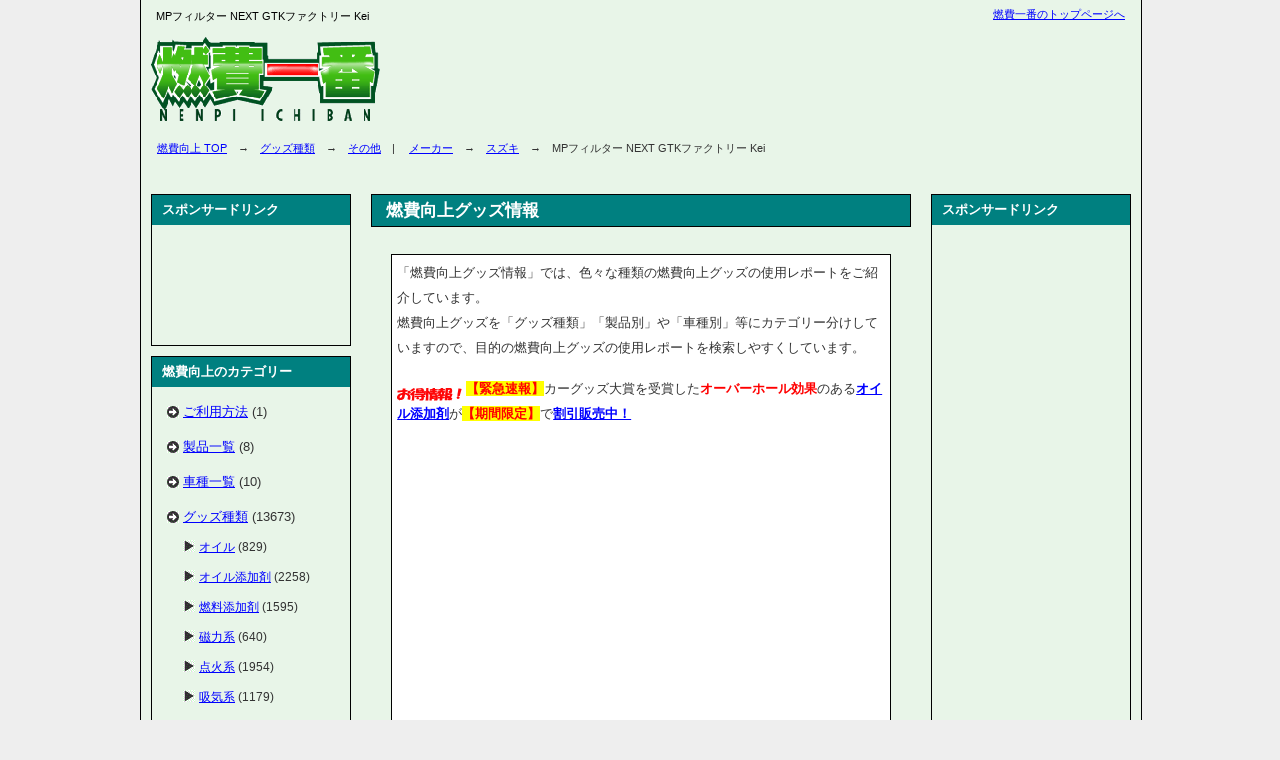

--- FILE ---
content_type: text/html; charset=UTF-8
request_url: http://www.super-tetsu.com/nenpi/nenpiupgoods/%E3%82%B0%E3%83%83%E3%82%BA%E7%A8%AE%E9%A1%9E/%E3%81%9D%E3%81%AE%E4%BB%96/mp%E3%83%95%E3%82%A3%E3%83%AB%E3%82%BF%E3%83%BC-next-gtk%E3%83%95%E3%82%A1%E3%82%AF%E3%83%88%E3%83%AA%E3%83%BC-kei/
body_size: 25992
content:
<?xml version="1.0" encoding="utf-8"?><!DOCTYPE html PUBLIC "-//W3C//DTD XHTML 1.0 Transitional//EN" "http://www.w3.org/TR/xhtml1/DTD/xhtml1-transitional.dtd">
<html xmlns="http://www.w3.org/1999/xhtml" xml:lang="ja" lang="ja">
<head>
<meta http-equiv="Content-Type" content="text/html; charset=UTF-8" />
<meta name="keywords" content="kei, kei(その他), プロショップ ＧＴＫファクトリー（旧みどりタイヤ）製品" />
<meta name="Description" content="燃費向上のMPフィルター NEXT GTKファクトリー Keiの記事。「燃費向上グッズ情報」では、色々な種類の燃費向上グッズの使用レポートをご紹介しています。燃費向上グッズを「グッズ種類」「製品別」や「車種別」等にカテゴリー分けしていますので、目的の燃費向上グッズの使用レポートを検索しやすくしています。" />

<meta http-equiv="Content-Style-Type" content="text/css" />
<meta http-equiv="Content-Script-Type" content="text/javascript" />
<link rel="stylesheet" href="http://www.super-tetsu.com/nenpi/nenpiupgoods/wp-content/themes/keniwp_white01_g3ad/style.css" type="text/css" media="screen,tv,print" />
<link rel="alternate" type="application/atom+xml" title="燃費向上 Atom Feed" href="http://www.super-tetsu.com/nenpi/nenpiupgoods/feed/atom/" />
<link rel="alternate" type="application/rss+xml" title="燃費向上 RSS Feed" href="http://www.super-tetsu.com/nenpi/nenpiupgoods/feed/" />

<link rel="help" href="http://www.super-tetsu.com/nenpi/nenpiupgoods/?sitemap" title="サイトマップ" />

<title>MPフィルター NEXT GTKファクトリー Kei | 燃費向上</title>


<script type='text/javascript' src='http://www.super-tetsu.com/nenpi/nenpiupgoods/wp-includes/js/comment-reply.js?ver=20090102'></script>
<link rel="EditURI" type="application/rsd+xml" title="RSD" href="http://www.super-tetsu.com/nenpi/nenpiupgoods/xmlrpc.php?rsd" />
<link rel="wlwmanifest" type="application/wlwmanifest+xml" href="http://www.super-tetsu.com/nenpi/nenpiupgoods/wp-includes/wlwmanifest.xml" /> 
<link rel='index' title='燃費向上' href='http://www.super-tetsu.com/nenpi/nenpiupgoods' />
<link rel='start' title='アクティブ・クーラント・エフェクター (有)クロスオーバー ティーダ' href='http://www.super-tetsu.com/nenpi/nenpiupgoods/%e3%82%b0%e3%83%83%e3%82%ba%e7%a8%ae%e9%a1%9e/%e3%81%9d%e3%81%ae%e4%bb%96/%e3%82%a2%e3%82%af%e3%83%86%e3%82%a3%e3%83%96%e3%83%bb%e3%82%af%e3%83%bc%e3%83%a9%e3%83%b3%e3%83%88%e3%83%bb%e3%82%a8%e3%83%95%e3%82%a7%e3%82%af%e3%82%bf%e3%83%bc-%e6%9c%89%e3%82%af%e3%83%ad/' />
<link rel='prev' title='プラシング 不明 ハイゼット' href='http://www.super-tetsu.com/nenpi/nenpiupgoods/%e3%82%b0%e3%83%83%e3%82%ba%e7%a8%ae%e9%a1%9e/%e3%81%9d%e3%81%ae%e4%bb%96/%e3%83%97%e3%83%a9%e3%82%b7%e3%83%b3%e3%82%b0-%e4%b8%8d%e6%98%8e-%e3%83%8f%e3%82%a4%e3%82%bc%e3%83%83%e3%83%88/' />
<link rel='next' title='クリーナーインジェクター洗浄 KURE リバティ' href='http://www.super-tetsu.com/nenpi/nenpiupgoods/%e3%82%b0%e3%83%83%e3%82%ba%e7%a8%ae%e9%a1%9e/%e7%87%83%e6%96%99%e6%b7%bb%e5%8a%a0%e5%89%a4/%e3%82%af%e3%83%aa%e3%83%bc%e3%83%8a%e3%83%bc%e3%82%a4%e3%83%b3%e3%82%b8%e3%82%a7%e3%82%af%e3%82%bf%e3%83%bc%e6%b4%97%e6%b5%84-kure-%e3%83%aa%e3%83%90%e3%83%86%e3%82%a3/' />

<!-- All in One SEO Pack 1.6.10.2 by Michael Torbert of Semper Fi Web Design[1602,1672] -->
<meta name="description" content="グッズ種類 その他 商品名 MPフィルター" />
<meta name="keywords" content="kei,kei(その他),プロショップ ｇｔｋファクトリー（旧みどりタイヤ）製品,その他,スズキ" />
<link rel="canonical" href="http://www.super-tetsu.com/nenpi/nenpiupgoods/%e3%82%b0%e3%83%83%e3%82%ba%e7%a8%ae%e9%a1%9e/%e3%81%9d%e3%81%ae%e4%bb%96/mp%e3%83%95%e3%82%a3%e3%83%ab%e3%82%bf%e3%83%bc-next-gtk%e3%83%95%e3%82%a1%e3%82%af%e3%83%88%e3%83%aa%e3%83%bc-kei/" />
<!-- /all in one seo pack -->

</head>

<body>
<!-- container Start -->
<div id="container">
<!-- /container Start -->


<!--サイトタイトル:WP管理画面から編集-->
<h1>MPフィルター NEXT GTKファクトリー Kei</h1>
<!--/サイトタイトル:WP管理画面から編集-->
<!--シングルページ-->


<!--▼パン屑ナビ-->
<div id="navi">
<p><a href="http://www.super-tetsu.com/nenpi/nenpiupgoods">燃費向上 TOP</a>　→　<a href="http://www.super-tetsu.com/nenpi/nenpiupgoods/category/%e3%82%b0%e3%83%83%e3%82%ba%e7%a8%ae%e9%a1%9e/" title="グッズ種類 の投稿をすべて表示">グッズ種類</a>　→　<a href="http://www.super-tetsu.com/nenpi/nenpiupgoods/category/%e3%82%b0%e3%83%83%e3%82%ba%e7%a8%ae%e9%a1%9e/%e3%81%9d%e3%81%ae%e4%bb%96/" title="その他の全投稿を表示" rel="category tag">その他</a>　|　 <a href="http://www.super-tetsu.com/nenpi/nenpiupgoods/category/%e3%83%a1%e3%83%bc%e3%82%ab%e3%83%bc/" title="メーカー の投稿をすべて表示">メーカー</a>　→　<a href="http://www.super-tetsu.com/nenpi/nenpiupgoods/category/%e3%83%a1%e3%83%bc%e3%82%ab%e3%83%bc/%e3%82%b9%e3%82%ba%e3%82%ad/" title="スズキの全投稿を表示" rel="category tag">スズキ</a>　→　MPフィルター NEXT GTKファクトリー Kei</p>
</div>
<!--/▲パン屑ナビ-->


<!--▼メインコンテンツ-->
<div id="main">


	<!--▼中央＆左メニュー-->
	<div id="separate">


		<!--▽中央-->
		<div id="main-contents">

			<!--▼アドセンス（レクタングル中1）:ad_square.phpを編集-->
			<h2>燃費向上グッズ情報</h2>

<div class="contents">
			
<table width="500">
<tbody>
<tr>
<td bgcolor="#ffffff">
<p>
「燃費向上グッズ情報」では、色々な種類の燃費向上グッズの使用レポートをご紹介しています。<br />
燃費向上グッズを「グッズ種類」「製品別」や「車種別」等にカテゴリー分けしていますので、目的の燃費向上グッズの使用レポートを検索しやすくしています。
</p>

<p>
<script type="text/javascript" src="http://www.super-tetsu.com/nenpi/top-pr-UTF-8.js"></script>
<script type="text/javascript"><!--
google_ad_client = "pub-9257928252297914";
/* 336x280, 作成済み 10/10/28 燃費WP センター大 */
google_ad_slot = "9328888254";
google_ad_width = 336;
google_ad_height = 280;
//-->
</script>
<script type="text/javascript"
src="http://pagead2.googlesyndication.com/pagead/show_ads.js">
</script>
</p>

</td>
</tr>
</tbody>
</table>
</div>

			<!--▲アドセンス（レクタングル中1）:ad_square.phpを編集-->

	
				<h2><a href="http://www.super-tetsu.com/nenpi/nenpiupgoods/%e3%82%b0%e3%83%83%e3%82%ba%e7%a8%ae%e9%a1%9e/%e3%81%9d%e3%81%ae%e4%bb%96/mp%e3%83%95%e3%82%a3%e3%83%ab%e3%82%bf%e3%83%bc-next-gtk%e3%83%95%e3%82%a1%e3%82%af%e3%83%88%e3%83%aa%e3%83%bc-kei/" rel="bookmark" title="Permanent Link to MPフィルター NEXT GTKファクトリー Kei">MPフィルター NEXT GTKファクトリー Kei</a></h2>

		<div class="contents">
			<table width="500" summary="MPフィルター NEXTを 2006年年式 スズキ Kei Works 660cc ターボ 5MT FFに装着したインプレッション">
<tr><td width="20%" align="center" bgcolor="#008080"><div><span style="color: #ffffff;">
グッズ種類
</span></div></td><td bgcolor="#ffffff">
その他
</td></tr>
<tr><td width="20%" align="center" bgcolor="#008080"><div><span style="color: #ffffff;">
商品名
</span></div></td><td bgcolor="#ffffff">
MPフィルター NEXT
</td></tr>
<tr><td width="20%" align="center" bgcolor="#008080"><div><span style="color: #ffffff;">
メーカー
</span></div></td><td bgcolor="#ffffff">
GTKファクトリー
</td></tr>
<tr><td width="20%" align="center" bgcolor="#008080"><div><span style="color: #ffffff;">
購入方法
</span></div></td><td bgcolor="#ffffff">
燃費一番プレゼント様にて
</td></tr>
<tr><td width="20%" align="center" bgcolor="#008080"><div><span style="color: #ffffff;">
愛車情報
</span></div></td><td bgcolor="#ffffff">
2006年年式 スズキ Kei Works 660cc ターボ 5MT FF
</td></tr>
<tr><td width="20%" align="center" bgcolor="#008080"><div><span style="color: #ffffff;">
燃費向上率
</span></div></td><td bgcolor="#ffffff">
12.5km/L→13.0km/L
</td></tr>
<tr><td width="20%" align="center" bgcolor="#008080"><div><span style="color: #ffffff;">
満足度
</span></div></td><td bgcolor="#ffffff">
90点 <font color="#0000ff">★</font><font color="#008000">★</font><font color="#00FF00">★</font><font color="#FF8000">★</font><font color="#FF0000">★</font>
</td></tr>
<tr><td colspan="2" align="center" bgcolor="#008080"><div><span style="color: #ffffff;">
使用感等
</span></div></td></tr>
<tr><td colspan="2" bgcolor="#ffffff">
以前使ったことがある商品の後継版が、こちらのプレゼントで当選しました。<br />
前回のMPフィルターは直四JB-JLエンジンだったために、最大トルクまでの吹け上がりがさほど感じにくかったのですが、今回は直三のK6Aになってそのトルクを実感しました。<br />
取付して直後からブースト計が負圧から加圧に至るラグが少なくなり、加圧がオーバーシュートしてから最大トルクに届くまでの体に感じるGも大きくなったように感じました。<br />
その加速力を感じていたく、グーッとアクセルを踏み込んで本来の軽カーの加速を楽しんでいます。(笑<br />
燃費に関しては省エネ運転を心がけていない運転が多いために、期待しては居なかったのですが、長い目で観測していきたいと思います。<br />
かなり満足しております。乱筆乱文失礼致しました。
</td></tr>
</table>
		</div>

				<h3>タグ</h3>
		<div class="contents">
		<a href="http://www.super-tetsu.com/nenpi/nenpiupgoods/tag/kei/" rel="tag">Kei</a>、<a href="http://www.super-tetsu.com/nenpi/nenpiupgoods/tag/kei%e3%81%9d%e3%81%ae%e4%bb%96/" rel="tag">Kei(その他)</a>、<a href="http://www.super-tetsu.com/nenpi/nenpiupgoods/tag/%e3%83%97%e3%83%ad%e3%82%b7%e3%83%a7%e3%83%83%e3%83%97-%ef%bd%87%ef%bd%94%ef%bd%8b%e3%83%95%e3%82%a1%e3%82%af%e3%83%88%e3%83%aa%e3%83%bc%ef%bc%88%e6%97%a7%e3%81%bf%e3%81%a9%e3%82%8a%e3%82%bf%e3%82%a4/" rel="tag">プロショップ ＧＴＫファクトリー（旧みどりタイヤ）製品</a><br /></div>
				

		<div class="contents al-r">
		<p>2017年6月28日 | <span>コメントは受け付けていません。</span>		| <a href="http://www.super-tetsu.com/nenpi/nenpiupgoods/%e3%82%b0%e3%83%83%e3%82%ba%e7%a8%ae%e9%a1%9e/%e3%81%9d%e3%81%ae%e4%bb%96/mp%e3%83%95%e3%82%a3%e3%83%ab%e3%82%bf%e3%83%bc-next-gtk%e3%83%95%e3%82%a1%e3%82%af%e3%83%88%e3%83%aa%e3%83%bc-kei/trackback/" title="MPフィルター NEXT GTKファクトリー Kei">トラックバックURL</a> 
		| </p>
		<p>カテゴリー:<a href="http://www.super-tetsu.com/nenpi/nenpiupgoods/category/%e3%82%b0%e3%83%83%e3%82%ba%e7%a8%ae%e9%a1%9e/%e3%81%9d%e3%81%ae%e4%bb%96/" title="その他 の投稿をすべて表示" rel="category tag">その他</a>  <a href="http://www.super-tetsu.com/nenpi/nenpiupgoods/category/%e3%83%a1%e3%83%bc%e3%82%ab%e3%83%bc/%e3%82%b9%e3%82%ba%e3%82%ad/" title="スズキ の投稿をすべて表示" rel="category tag">スズキ</a></p>
		</div>

		
<!-- You can start editing here. -->
<h2 id="comments">トラックバック&amp;コメント</h2>


<!--▽コメント&トラックバック-->

			<!-- If comments are closed. -->
		<p class="nocomments">コメントは受け付けていません。</p>

	<!--△コメント&トラックバック-->



		
		
		
		</div>
		<!--△中央-->


		<!--▽左:sidebarleft.phpを編集、またはWP管理画面のウィジェットで編集-->
		<div id="sidebar1">

<div id="text-3" class="menu-mtwp widget_text"><div class="title"><p>スポンサードリンク</p></div>			<div class="textwidget"><div class="al-c">
<p>
<script type="text/javascript"><!--
google_ad_client = "pub-9257928252297914";
/* 160x90, 作成済み 10/10/28 燃費WP サイド リンク */
google_ad_slot = "7438722778";
google_ad_width = 160;
google_ad_height = 90;
//-->
</script>
<script type="text/javascript"
src="http://pagead2.googlesyndication.com/pagead/show_ads.js">
</script>
</p>
</div>
</div>
		</div><div id="mycategoryorder-3" class="menu-mtwp widget_mycategoryorder"><div class="title"><p>燃費向上のカテゴリー</p></div>		<ul>
			<li class="cat-item cat-item-2317"><a href="http://www.super-tetsu.com/nenpi/nenpiupgoods/category/%e3%81%94%e5%88%a9%e7%94%a8%e6%96%b9%e6%b3%95/" title="ご利用方法 に含まれる投稿をすべて表示">ご利用方法</a> (1)
</li>
	<li class="cat-item cat-item-2314"><a href="http://www.super-tetsu.com/nenpi/nenpiupgoods/category/%e8%a3%bd%e5%93%81%e4%b8%80%e8%a6%a7/" title="製品一覧 に含まれる投稿をすべて表示">製品一覧</a> (8)
</li>
	<li class="cat-item cat-item-2315"><a href="http://www.super-tetsu.com/nenpi/nenpiupgoods/category/%e8%bb%8a%e7%a8%ae%e4%b8%80%e8%a6%a7/" title="車種一覧 に含まれる投稿をすべて表示">車種一覧</a> (10)
</li>
	<li class="cat-item cat-item-3"><a href="http://www.super-tetsu.com/nenpi/nenpiupgoods/category/%e3%82%b0%e3%83%83%e3%82%ba%e7%a8%ae%e9%a1%9e/" title="グッズ種類 に含まれる投稿をすべて表示">グッズ種類</a> (13673)
<ul class='children'>
	<li class="cat-item cat-item-4"><a href="http://www.super-tetsu.com/nenpi/nenpiupgoods/category/%e3%82%b0%e3%83%83%e3%82%ba%e7%a8%ae%e9%a1%9e/%e3%82%aa%e3%82%a4%e3%83%ab/" title="オイル に含まれる投稿をすべて表示">オイル</a> (829)
</li>
	<li class="cat-item cat-item-5"><a href="http://www.super-tetsu.com/nenpi/nenpiupgoods/category/%e3%82%b0%e3%83%83%e3%82%ba%e7%a8%ae%e9%a1%9e/%e3%82%aa%e3%82%a4%e3%83%ab%e6%b7%bb%e5%8a%a0%e5%89%a4/" title="オイル添加剤 に含まれる投稿をすべて表示">オイル添加剤</a> (2258)
</li>
	<li class="cat-item cat-item-6"><a href="http://www.super-tetsu.com/nenpi/nenpiupgoods/category/%e3%82%b0%e3%83%83%e3%82%ba%e7%a8%ae%e9%a1%9e/%e7%87%83%e6%96%99%e6%b7%bb%e5%8a%a0%e5%89%a4/" title="燃料添加剤 に含まれる投稿をすべて表示">燃料添加剤</a> (1595)
</li>
	<li class="cat-item cat-item-7"><a href="http://www.super-tetsu.com/nenpi/nenpiupgoods/category/%e3%82%b0%e3%83%83%e3%82%ba%e7%a8%ae%e9%a1%9e/%e7%a3%81%e5%8a%9b%e7%b3%bb/" title="磁力系 に含まれる投稿をすべて表示">磁力系</a> (640)
</li>
	<li class="cat-item cat-item-8"><a href="http://www.super-tetsu.com/nenpi/nenpiupgoods/category/%e3%82%b0%e3%83%83%e3%82%ba%e7%a8%ae%e9%a1%9e/%e7%82%b9%e7%81%ab%e7%b3%bb/" title="点火系 に含まれる投稿をすべて表示">点火系</a> (1954)
</li>
	<li class="cat-item cat-item-9"><a href="http://www.super-tetsu.com/nenpi/nenpiupgoods/category/%e3%82%b0%e3%83%83%e3%82%ba%e7%a8%ae%e9%a1%9e/%e5%90%b8%e6%b0%97%e7%b3%bb/" title="吸気系 に含まれる投稿をすべて表示">吸気系</a> (1179)
</li>
	<li class="cat-item cat-item-10"><a href="http://www.super-tetsu.com/nenpi/nenpiupgoods/category/%e3%82%b0%e3%83%83%e3%82%ba%e7%a8%ae%e9%a1%9e/%e6%8e%92%e6%b0%97%e7%b3%bb/" title="排気系 に含まれる投稿をすべて表示">排気系</a> (187)
</li>
	<li class="cat-item cat-item-11"><a href="http://www.super-tetsu.com/nenpi/nenpiupgoods/category/%e3%82%b0%e3%83%83%e3%82%ba%e7%a8%ae%e9%a1%9e/%e3%81%9d%e3%81%ae%e4%bb%96/" title="その他 に含まれる投稿をすべて表示">その他</a> (5031)
</li>
</ul>
</li>
		</ul>
		</div><div id="text-5" class="menu-mtwp widget_text"><div class="title"><p>あなたへのオススメ商品</p></div>			<div class="textwidget"><div class="al-c">
<p>
<!-- Rakuten Widget FROM HERE --><script type="text/javascript">rakuten_design="slide";rakuten_affiliateId="01cbe116.5d81e9bc.08f802ed.205ad2fa";rakuten_items="ranking";rakuten_genreId="209913";rakuten_size="148x600";rakuten_target="_blank";rakuten_theme="gray";rakuten_border="off";rakuten_auto_mode="on";rakuten_genre_title="off";rakuten_recommend="on";</script><script type="text/javascript" src="http://xml.affiliate.rakuten.co.jp/widget/js/rakuten_widget.js"></script><!-- Rakuten Widget TO HERE -->
</p>
</div>
</div>
		</div>	
</div>
		<!--△左:sidebarleft.phpを編集、またはWP管理画面のウィジェットで編集-->


	</div>
	<!--/▲中央＆左メニュー-->


	<!--▽右:sidebarright.phpを編集、またはWP管理画面のウィジェットで編集-->
	<div id="sidebar2">
<div id="text-7" class="menu-mtwp widget_text"><div class="title"><p>スポンサードリンク</p></div>			<div class="textwidget"><div class="al-c">
<p>
<script type="text/javascript"><!--
google_ad_client = "pub-9257928252297914";
/* 160x600, 作成済み 10/12/20 Nenpi サイド */
google_ad_slot = "6837680370";
google_ad_width = 160;
google_ad_height = 600;
//-->
</script>
<script type="text/javascript"
src="http://pagead2.googlesyndication.com/pagead/show_ads.js">
</script>
</p>
</div>
</div>
		</div><div id="recent-posts-3" class="menu-mtwp widget-recent-posts-keni"><div class="title"><p>燃費向上グッズの新着情報</p></div>				<ul>
								<li><a href="http://www.super-tetsu.com/nenpi/nenpiupgoods/%e3%81%94%e5%88%a9%e7%94%a8%e6%96%b9%e6%b3%95/%e7%87%83%e8%b2%bb%e5%90%91%e4%b8%8a%e3%82%b0%e3%83%83%e3%82%ba%e6%83%85%e5%a0%b1%e3%81%ae%e3%81%94%e5%88%a9%e7%94%a8%e6%96%b9%e6%b3%95-2/" title="燃費向上グッズ情報のご利用方法">燃費向上グッズ情報のご利用方法</a>  </li>
							<li><a href="http://www.super-tetsu.com/nenpi/nenpiupgoods/%e3%82%b0%e3%83%83%e3%82%ba%e7%a8%ae%e9%a1%9e/%e3%81%9d%e3%81%ae%e4%bb%96/tunechip-sp4%e5%80%8b%e7%b5%84-%e3%82%a4%e3%83%bc%e3%83%86%e3%83%83%e3%82%af-%e3%83%97%e3%83%aa%e3%82%a6%e3%82%b9/" title="TuneChip SP(4個組) イーテック プリウス">TuneChip SP(4個組) イーテック プリウス</a>  </li>
							<li><a href="http://www.super-tetsu.com/nenpi/nenpiupgoods/%e3%82%b0%e3%83%83%e3%82%ba%e7%a8%ae%e9%a1%9e/%e5%90%b8%e6%b0%97%e7%b3%bb/%e3%82%bb%e3%83%ab%e3%83%95%e3%83%ac%e3%83%83%e3%82%b7%e3%83%a5%e3%83%8d%e3%83%83%e3%83%88-%e3%83%a1%e3%83%b3%e3%83%86%e3%83%83%e3%82%af%e3%82%ab%e3%83%b3%e3%82%b6%e3%82%a4-%e3%82%b7%e3%82%a8%e3%83%b3/" title="セルフレッシュネット メンテックカンザイ シエンタ">セルフレッシュネット メンテックカンザイ シエンタ</a>  </li>
							<li><a href="http://www.super-tetsu.com/nenpi/nenpiupgoods/%e3%82%b0%e3%83%83%e3%82%ba%e7%a8%ae%e9%a1%9e/%e3%81%9d%e3%81%ae%e4%bb%96/%e5%bf%ab%e9%80%9f%e3%83%81%e3%83%83%e3%83%97-%e6%9f%b3%e4%ba%95%e9%ad%9a%e5%b8%82%e5%a0%b4-voxy/" title="快速チップ 柳井魚市場 VOXY">快速チップ 柳井魚市場 VOXY</a>  </li>
							<li><a href="http://www.super-tetsu.com/nenpi/nenpiupgoods/%e3%82%b0%e3%83%83%e3%82%ba%e7%a8%ae%e9%a1%9e/%e3%81%9d%e3%81%ae%e4%bb%96/gtk-dsp-%e6%a0%aa%e5%bc%8f%e4%bc%9a%e7%a4%begtk%e3%82%aa%e3%83%bc%e3%83%88%e3%83%91%e3%83%bc%e3%83%84-%e3%83%91%e3%82%b8%e3%82%a7%e3%83%ad/" title="GTK-dsp 株式会社gtkオートパーツ パジェロ">GTK-dsp 株式会社gtkオートパーツ パジェロ</a>  </li>
							<li><a href="http://www.super-tetsu.com/nenpi/nenpiupgoods/%e3%82%b0%e3%83%83%e3%82%ba%e7%a8%ae%e9%a1%9e/%e3%81%9d%e3%81%ae%e4%bb%96/tunechip-sp-%e3%82%a4%e3%83%bc%e3%83%86%e3%83%83%e3%82%af-%e3%82%b8%e3%83%a0%e3%83%8b%e3%83%bc/" title="TuneChip SP イーテック ジムニー">TuneChip SP イーテック ジムニー</a>  </li>
							<li><a href="http://www.super-tetsu.com/nenpi/nenpiupgoods/%e3%82%b0%e3%83%83%e3%82%ba%e7%a8%ae%e9%a1%9e/%e3%81%9d%e3%81%ae%e4%bb%96/gtk-iiihhsp-gtk%e3%83%95%e3%82%a1%e3%82%af%e3%83%88%e3%83%aa%e3%83%bc-rav4/" title="GTK-IIIh/HSP GTKファクトリー RAV4">GTK-IIIh/HSP GTKファクトリー RAV4</a>  </li>
							<li><a href="http://www.super-tetsu.com/nenpi/nenpiupgoods/%e3%82%b0%e3%83%83%e3%82%ba%e7%a8%ae%e9%a1%9e/%e3%82%aa%e3%82%a4%e3%83%ab%e6%b7%bb%e5%8a%a0%e5%89%a4/%e3%83%99%e3%83%ab%e3%83%8f%e3%83%b3%e3%83%9e%e3%83%bc7-%e9%88%b4%e6%9c%a8%e6%a9%9f%e5%b7%a5-%e3%83%97%e3%83%aa%e3%82%a6%e3%82%b9/" title="ベルハンマー7 鈴木機工 プリウス">ベルハンマー7 鈴木機工 プリウス</a>  </li>
							<li><a href="http://www.super-tetsu.com/nenpi/nenpiupgoods/%e3%82%b0%e3%83%83%e3%82%ba%e7%a8%ae%e9%a1%9e/%e3%81%9d%e3%81%ae%e4%bb%96/%e5%b0%8e%e9%9b%bb%e5%a1%97%e6%96%99%e3%82%bf%e3%83%83%e3%83%81%e3%82%a2%e3%83%83%e3%83%97%e3%83%9a%e3%83%b3-%e3%83%9d%e3%83%aa%e3%82%ab%e3%83%bc%e3%83%a0-%e3%82%b7%e3%82%a8%e3%83%b3%e3%82%bf/" title="導電塗料タッチアップペン ポリカーム シエンタ">導電塗料タッチアップペン ポリカーム シエンタ</a>  </li>
							<li><a href="http://www.super-tetsu.com/nenpi/nenpiupgoods/%e3%82%b0%e3%83%83%e3%82%ba%e7%a8%ae%e9%a1%9e/%e3%81%9d%e3%81%ae%e4%bb%96/%e3%82%a8%e3%82%b3%e3%83%94%e3%83%a5%e3%82%a212v-%e6%a0%aa%e5%bc%8f%e4%bc%9a%e7%a4%be%e3%82%a8%e3%83%ab%e3%83%9e-%e3%83%97%e3%83%aa%e3%82%a6%e3%82%b9/" title="エコピュア12V 株式会社エルマ  プリウス">エコピュア12V 株式会社エルマ  プリウス</a>  </li>
						</ul>
			</div><div id="search-4" class="menu-mtwp widget_search"><div class="title"><p>サイト内検索</p></div><form id="searchform" name="searchform" method="get" action="http://www.super-tetsu.com/nenpi/nenpiupgoods">
<p class="m10">
<input type="text" name="s" id="s" style="width:110px;" size="22" tabindex="1" accesskey="i" value="検索" /> 
<input type="submit" tabindex="2" style="width:50px;" accesskey="s" value="検索" />
</p>
</form>
</div><div id="meta-3" class="menu-mtwp widget-meta-keni"><div class="title"><p>管理メニュー</p></div>			<ul>
						<li><a href="http://www.super-tetsu.com/nenpi/nenpiupgoods/wp-login.php">ログイン</a></li>
																		</ul>
			</div></div>
	<!--△右:sidebarright.phpを編集、またはWP管理画面のウィジェットで編集-->


	<!--▽フッター:footer.phpを編集-->
	<div id="footer">

<hr />

<!--address-->
<address>サイト運営責任者：スーパーてつ　お問い合わせ先：<a href="mailto:info@super-tetsu.com">info@super-tetsu.com</a></address>
<!--/address-->

<!--copyright-->
<div id="copyright">
Copyright (C) 2010 <a href="http://www.super-tetsu.com/nenpi/nenpiupgoods">燃費向上</a> All Rights Reserved.<br />
※当サイトのテキスト・画像等すべての転載転用、商用販売を固く禁じます。<br />

<!--WordPressをサポートするためには、ブログ内に下記の"powered by"を貼ってください。-->
	powered by <a href="http://wordpress.org/">WordPress</a>
<!--/WordPressをサポートするためには、ブログ内に下記の"powered by"を貼ってください。-->

</div>
<!--copyright-->

<!--この行は削除しないでください。-->
	<!--/この行は削除しないでください。-->


</div>
	<!--△フッター:footer.phpを編集-->

</div>
<!--▲メインコンテンツ-->


<!--▼ヘッダー:headertext.phpを編集-->
<div id="header-logo">
	<a href="http://www.super-tetsu.com/nenpi/nenpiupgoods"><img src="http://www.super-tetsu.com/nenpi/nenpiupgoods/wp-content/themes/keniwp_white01_g3ad/images/clickable.gif" width="260" height="110" alt="燃費向上グッズ情報" /></a>
	<div id="header-text">
<script type="text/javascript"><!--
google_ad_client = "pub-9257928252297914";
/* 728x90, 作成済み 10/10/28 燃費WP ヘッダ イメージ */
google_ad_slot = "0601748607";
google_ad_width = 728;
google_ad_height = 90;
//-->
</script>
<script type="text/javascript"
src="http://pagead2.googlesyndication.com/pagead/show_ads.js">
</script>
	</div>
</div><!--▲ヘッダー:headertext.phpを編集-->


<!--▼TOPメニュー:topmenu.phpを編集-->
<div id="header">
<!--必要ない時は削除-->
<ul id="top-menu">
<!--
<li><a href="http://www.super-tetsu.com/nenpi/nenpiupgoods/?sitemap">サイトマップ</a></li>
-->
<li><a href="http://www.super-tetsu.com/nenpi/">燃費一番のトップページへ</a></li>
</ul>
<!--/必要ない時は削除-->
</div><!--▲TOPメニュー:topmenu.phpを編集-->

<!--▼アドセンス（横型リンクユニット）:ad_linkunit.phpを編集-->
<div id="header-adsense">
	<p>
<script type="text/javascript"><!--
google_ad_client = "pub-9257928252297914";
/* 728x15, 作成済み 10/10/28 燃費WP トップ リンク */
google_ad_slot = "7432602186";
google_ad_width = 728;
google_ad_height = 15;
//-->
</script>
<script type="text/javascript"
src="http://pagead2.googlesyndication.com/pagead/show_ads.js">
</script>
	</p>
</div>
<!--▲アドセンス（横型リンクユニット）:ad_linkunit.phpを編集-->

<!-- container End //-->
</div>
<!-- /container End //-->



<!--▼Analytics-->

<!-- Analytics -->
<script type="text/javascript">

  var _gaq = _gaq || [];
  _gaq.push(['_setAccount', 'UA-2849963-21']);
  _gaq.push(['_trackPageview']);

  (function() {
    var ga = document.createElement('script'); ga.type = 'text/javascript'; ga.async = true;
    ga.src = ('https:' == document.location.protocol ? 'https://ssl' : 'http://www') + '.google-analytics.com/ga.js';
    var s = document.getElementsByTagName('script')[0]; s.parentNode.insertBefore(ga, s);
  })();

</script>
<!--▲Analytics-->

</body>
</html>


--- FILE ---
content_type: text/html; charset=utf-8
request_url: https://www.google.com/recaptcha/api2/aframe
body_size: 268
content:
<!DOCTYPE HTML><html><head><meta http-equiv="content-type" content="text/html; charset=UTF-8"></head><body><script nonce="wl7Mg9NN9ujEDe1Y-XONYQ">/** Anti-fraud and anti-abuse applications only. See google.com/recaptcha */ try{var clients={'sodar':'https://pagead2.googlesyndication.com/pagead/sodar?'};window.addEventListener("message",function(a){try{if(a.source===window.parent){var b=JSON.parse(a.data);var c=clients[b['id']];if(c){var d=document.createElement('img');d.src=c+b['params']+'&rc='+(localStorage.getItem("rc::a")?sessionStorage.getItem("rc::b"):"");window.document.body.appendChild(d);sessionStorage.setItem("rc::e",parseInt(sessionStorage.getItem("rc::e")||0)+1);localStorage.setItem("rc::h",'1768495945352');}}}catch(b){}});window.parent.postMessage("_grecaptcha_ready", "*");}catch(b){}</script></body></html>

--- FILE ---
content_type: text/css
request_url: http://www.super-tetsu.com/nenpi/nenpiupgoods/wp-content/themes/keniwp_white01_g3ad/print.css
body_size: 879
content:
@media print{
/*--------------------------------------------------------
デザイン用CSSの設定を上書きします。
トップヘッダー帯、サイドバーは非表示にしています。
-------------------------------------------------------*/
body{
	width: 100%!important;
	padding: 0!important;
	background: none!important;
	overflow: visible!important;
}

div#header{ display: none!important; }
div#separate{
	overflow: visible!important;
	width: 96%!important;
}
div#main{ overflow: visible!important; }
div#sidebar1{ display: none!important; }
div#sidebar2{ display: none!important; }
div#main-contents{
	margin: 0 auto!important;
	width: 96%!important;
	overflow: visible!important;
}



/*------------------------------------------------------------
　written＆copyright by Shigeoki Matsuo
-------------------------------------------------------------*/
}

--- FILE ---
content_type: application/javascript; charset=utf-8
request_url: https://mtwidget04.affiliate.rakuten.co.jp/?rakuten_design=slide&rakuten_affiliateId=01cbe116.5d81e9bc.08f802ed.205ad2fa&rakuten_items=ranking&rakuten_genreId=209913&rakuten_size=148x600&rakuten_pattern=V1D&rakuten_target=_blank&rakuten_theme=gray&rakuten_border=off&rakuten_auto_mode=on&rakuten_genre_title=off&rakuten_pointbackId=_RTmtlk20000060&rakuten_no_link=off&rakuten_no_afl=off&rakuten_no_logo=off&rakuten_undispGenre=off&rakuten_wmode=off&rakuten_noScrollButton=off&rakuten_bgColor=FFFFFF&rakuten_txtColor=1D54A7&rakuten_captionColor=000000&rakuten_moverColor=C00000&rakuten_recommend=on&rakuten_service_flag=ichiba&rakuten_adNetworkId=&rakuten_adNetworkUrl=&rakuten_searchKeyword=&rakuten_disableLogo=&rakuten_moverItembgColor=&rakuten_moverCaptionColor=&rakuten_slideSpeed=250&rakuten_moreInfoColor=red&rakuten_subTxtColor=&rakuten_loadingImage=auto&rakuten_imageDisplay=auto&rakuten_txtDisplay=auto&rakuten_captionDisplay=auto&rakuten_moreInfoDisplay=auto&rakuten_txtRow=auto&rakuten_captionRow=auto&rakuten_auto_interval=6000&rakuten_imageSize=auto&rakuten_slideCell=auto&rakuten_slideDirection=auto&rakuten_order=0,1,2,3&rakuten_loadingTimeout=0&rakuten_mediaId=&rakuten_measurementId=-_ver--new_18_-&rakuten_pointSiteId=&rakuten_isAdvanced=false&rakuten_isIE=false&rakuten_deviceType=PC&rakuten_itemAmount=20&rakuten_tLogFrequency=10&rakuten_timestamp=1768495943442&rakuten_optout=off&rakuten_deeplink=on&rakuten_pUrl=http%3A%2F%2Fwww.super-tetsu.com%2Fnenpi%2Fnenpiupgoods%2F%25E3%2582%25B0%25E3%2583%2583%25E3%2582%25BA%25E7%25A8%25AE%25E9%25A1%259E%2F%25E3%2581%259D%25E3%2581%25AE%25E4%25BB%2596%2Fmp%25E3%2583%2595%25E3%2582%25A3%25E3%2583%25AB%25E3%2582%25BF%25E3%2583%25BC-next-gtk%25E3%2583%2595%25E3%2582%25A1%25E3%2582%25AF%25E3%2583%2588%25E3%2583%25AA%25E3%2583%25BC-kei%2F&rakuten_version=20230106&rakuten_datatype=json
body_size: 2013
content:
{"query":"?rakuten_design=slide&rakuten_affiliateId=01cbe116.5d81e9bc.08f802ed.205ad2fa&rakuten_items=ranking&rakuten_genreId=209913&rakuten_size=148x600&rakuten_pattern=V1D&rakuten_target=_blank&rakuten_theme=gray&rakuten_border=off&rakuten_auto_mode=on&rakuten_genre_title=off&rakuten_pointbackId=_RTmtlk20000060&rakuten_no_link=off&rakuten_no_afl=off&rakuten_no_logo=off&rakuten_undispGenre=off&rakuten_wmode=off&rakuten_noScrollButton=off&rakuten_bgColor=FFFFFF&rakuten_txtColor=1D54A7&rakuten_captionColor=000000&rakuten_moverColor=C00000&rakuten_recommend=on&rakuten_service_flag=ichiba&rakuten_adNetworkId=&rakuten_adNetworkUrl=&rakuten_searchKeyword=&rakuten_disableLogo=&rakuten_moverItembgColor=&rakuten_moverCaptionColor=&rakuten_slideSpeed=250&rakuten_moreInfoColor=red&rakuten_subTxtColor=&rakuten_loadingImage=auto&rakuten_imageDisplay=auto&rakuten_txtDisplay=auto&rakuten_captionDisplay=auto&rakuten_moreInfoDisplay=auto&rakuten_txtRow=auto&rakuten_captionRow=auto&rakuten_auto_interval=6000&rakuten_imageSize=auto&rakuten_slideCell=auto&rakuten_slideDirection=auto&rakuten_order=0,1,2,3&rakuten_loadingTimeout=0&rakuten_mediaId=&rakuten_measurementId=-_ver--new_18_-&rakuten_pointSiteId=&rakuten_isAdvanced=false&rakuten_isIE=false&rakuten_deviceType=PC&rakuten_itemAmount=20&rakuten_tLogFrequency=10&rakuten_timestamp=1768495943442&rakuten_optout=off&rakuten_deeplink=on&rakuten_pUrl=http%3A%2F%2Fwww.super-tetsu.com%2Fnenpi%2Fnenpiupgoods%2F%25E3%2582%25B0%25E3%2583%2583%25E3%2582%25BA%25E7%25A8%25AE%25E9%25A1%259E%2F%25E3%2581%259D%25E3%2581%25AE%25E4%25BB%2596%2Fmp%25E3%2583%2595%25E3%2582%25A3%25E3%2583%25AB%25E3%2582%25BF%25E3%2583%25BC-next-gtk%25E3%2583%2595%25E3%2582%25A1%25E3%2582%25AF%25E3%2583%2588%25E3%2583%25AA%25E3%2583%25BC-kei%2F&rakuten_version=20230106&rakuten_datatype=json&ruleId=responsive148x600","viewapi":"https://mtwidget05.affiliate.ashiato.rakuten.co.jp","styling":"//static.affiliate.rakuten.co.jp/widget/html/stylesheets/pc_pcview_all.css","scripting":"//static.affiliate.rakuten.co.jp/widget/html/javascripts/front_merged.js"}